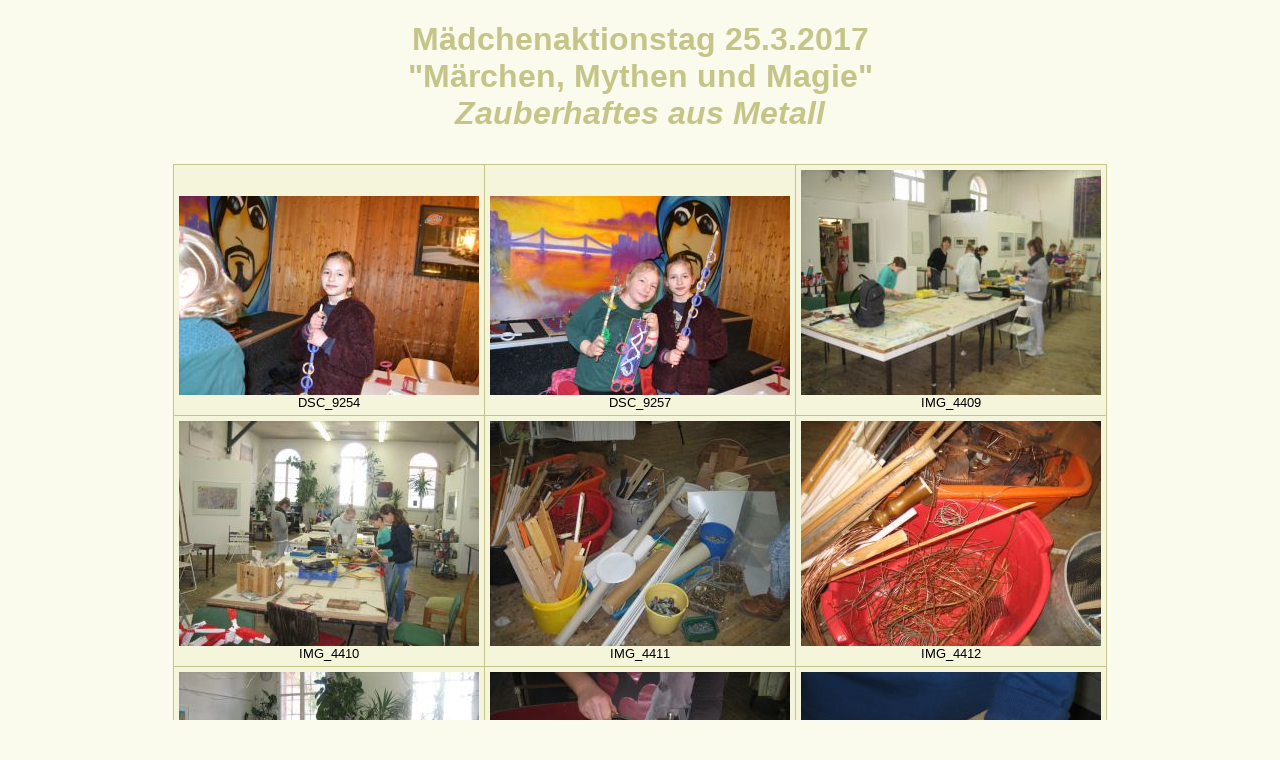

--- FILE ---
content_type: text/html
request_url: https://xn--ak-mdchen-rotenburg-jwb.de/Mat%202017%20Fotos/Zauberhaftes%20aus%20Metall/thumb.html
body_size: 2665
content:
<!DOCTYPE HTML PUBLIC "-//W3C//DTD HTML 4.01 Transitional//EN"
 "http://www.w3.org/TR/html4/loose.dtd">
<html>

<head>
<meta name="GENERATOR" content="XnView">
<meta http-equiv="Content-Type" content="text/html; charset=utf-8">
<meta http-equiv="Content-Language" content="en-us">
<title>Mädchenaktionstag 2017</title>
<link rel="stylesheet" type="text/css" href="default.css">
</head>

<body>
<h1>Mädchenaktionstag 25.3.2017 <br>
  "Märchen, Mythen und Magie"<br>
  <em>Zauberhaftes aus Metall</em></h1>
<table cellpadding="5" cellspacing="0">
<tr>
<td>
<a href="original/DSC_9254.jpg" target="frame2"><img src="thumb/t_DSC_9254.jpg" alt="DSC_9254.jpg" width="300" height="199"></a>
<div>DSC_9254</div>
</td>
<td>
<a href="original/DSC_9257.jpg" target="frame2"><img src="thumb/t_DSC_9257.jpg" alt="DSC_9257.jpg" width="300" height="199"></a>
<div>DSC_9257</div>
</td>
<td>
<a href="original/IMG_4409.jpg" target="frame2"><img src="thumb/t_IMG_4409.jpg" alt="IMG_4409.jpg" width="300" height="225"></a>
<div>IMG_4409</div>
</td>
</tr>
<tr>
<td>
<a href="original/IMG_4410.jpg" target="frame2"><img src="thumb/t_IMG_4410.jpg" alt="IMG_4410.jpg" width="300" height="225"></a>
<div>IMG_4410</div>
</td>
<td>
<a href="original/IMG_4411.jpg" target="frame2"><img src="thumb/t_IMG_4411.jpg" alt="IMG_4411.jpg" width="300" height="225"></a>
<div>IMG_4411</div>
</td>
<td>
<a href="original/IMG_4412.jpg" target="frame2"><img src="thumb/t_IMG_4412.jpg" alt="IMG_4412.jpg" width="300" height="225"></a>
<div>IMG_4412</div>
</td>
</tr>
<tr>
<td>
<a href="original/IMG_4413.jpg" target="frame2"><img src="thumb/t_IMG_4413.jpg" alt="IMG_4413.jpg" width="300" height="225"></a>
<div>IMG_4413</div>
</td>
<td>
<a href="original/IMG_4414.jpg" target="frame2"><img src="thumb/t_IMG_4414.jpg" alt="IMG_4414.jpg" width="300" height="225"></a>
<div>IMG_4414</div>
</td>
<td>
<a href="original/IMG_4415.jpg" target="frame2"><img src="thumb/t_IMG_4415.jpg" alt="IMG_4415.jpg" width="300" height="225"></a>
<div>IMG_4415</div>
</td>
</tr>
<tr>
<td>
<a href="original/IMG_4416.jpg" target="frame2"><img src="thumb/t_IMG_4416.jpg" alt="IMG_4416.jpg" width="300" height="225"></a>
<div>IMG_4416</div>
</td>
<td>
<a href="original/IMG_4417.jpg" target="frame2"><img src="thumb/t_IMG_4417.jpg" alt="IMG_4417.jpg" width="300" height="225"></a>
<div>IMG_4417</div>
</td>
<td>
<a href="original/IMG_4418.jpg" target="frame2"><img src="thumb/t_IMG_4418.jpg" alt="IMG_4418.jpg" width="225" height="300"></a>
<div>IMG_4418</div>
</td>
</tr>
<tr>
<td>
<a href="original/IMG_4419.jpg" target="frame2"><img src="thumb/t_IMG_4419.jpg" alt="IMG_4419.jpg" width="300" height="225"></a>
<div>IMG_4419</div>
</td>
</tr>
</table>
<p><em><a href="../../maedchenaktionstage.htm">zurück</a></em></p>
</body>

</html>
